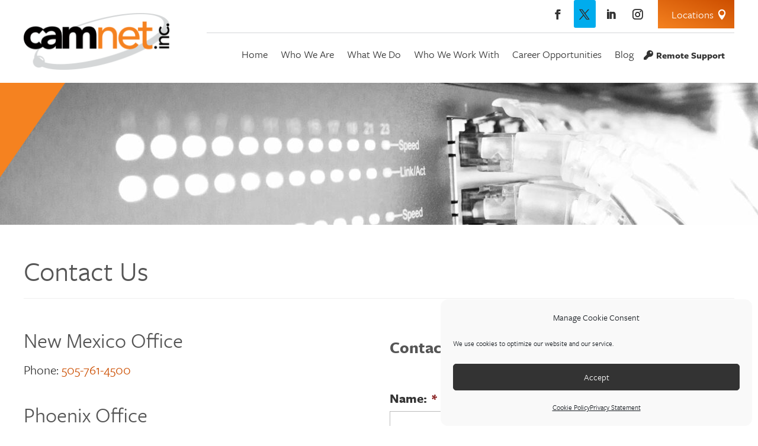

--- FILE ---
content_type: text/html; charset=utf-8
request_url: https://www.google.com/recaptcha/api2/anchor?ar=1&k=6LepuCAeAAAAAN_CCDtfbX7UrGnx3sjzqZh_ggLg&co=aHR0cHM6Ly93d3cuY2FtbmV0LnVzOjQ0Mw..&hl=en&v=PoyoqOPhxBO7pBk68S4YbpHZ&theme=light&size=normal&anchor-ms=20000&execute-ms=30000&cb=tk7evre68qye
body_size: 49318
content:
<!DOCTYPE HTML><html dir="ltr" lang="en"><head><meta http-equiv="Content-Type" content="text/html; charset=UTF-8">
<meta http-equiv="X-UA-Compatible" content="IE=edge">
<title>reCAPTCHA</title>
<style type="text/css">
/* cyrillic-ext */
@font-face {
  font-family: 'Roboto';
  font-style: normal;
  font-weight: 400;
  font-stretch: 100%;
  src: url(//fonts.gstatic.com/s/roboto/v48/KFO7CnqEu92Fr1ME7kSn66aGLdTylUAMa3GUBHMdazTgWw.woff2) format('woff2');
  unicode-range: U+0460-052F, U+1C80-1C8A, U+20B4, U+2DE0-2DFF, U+A640-A69F, U+FE2E-FE2F;
}
/* cyrillic */
@font-face {
  font-family: 'Roboto';
  font-style: normal;
  font-weight: 400;
  font-stretch: 100%;
  src: url(//fonts.gstatic.com/s/roboto/v48/KFO7CnqEu92Fr1ME7kSn66aGLdTylUAMa3iUBHMdazTgWw.woff2) format('woff2');
  unicode-range: U+0301, U+0400-045F, U+0490-0491, U+04B0-04B1, U+2116;
}
/* greek-ext */
@font-face {
  font-family: 'Roboto';
  font-style: normal;
  font-weight: 400;
  font-stretch: 100%;
  src: url(//fonts.gstatic.com/s/roboto/v48/KFO7CnqEu92Fr1ME7kSn66aGLdTylUAMa3CUBHMdazTgWw.woff2) format('woff2');
  unicode-range: U+1F00-1FFF;
}
/* greek */
@font-face {
  font-family: 'Roboto';
  font-style: normal;
  font-weight: 400;
  font-stretch: 100%;
  src: url(//fonts.gstatic.com/s/roboto/v48/KFO7CnqEu92Fr1ME7kSn66aGLdTylUAMa3-UBHMdazTgWw.woff2) format('woff2');
  unicode-range: U+0370-0377, U+037A-037F, U+0384-038A, U+038C, U+038E-03A1, U+03A3-03FF;
}
/* math */
@font-face {
  font-family: 'Roboto';
  font-style: normal;
  font-weight: 400;
  font-stretch: 100%;
  src: url(//fonts.gstatic.com/s/roboto/v48/KFO7CnqEu92Fr1ME7kSn66aGLdTylUAMawCUBHMdazTgWw.woff2) format('woff2');
  unicode-range: U+0302-0303, U+0305, U+0307-0308, U+0310, U+0312, U+0315, U+031A, U+0326-0327, U+032C, U+032F-0330, U+0332-0333, U+0338, U+033A, U+0346, U+034D, U+0391-03A1, U+03A3-03A9, U+03B1-03C9, U+03D1, U+03D5-03D6, U+03F0-03F1, U+03F4-03F5, U+2016-2017, U+2034-2038, U+203C, U+2040, U+2043, U+2047, U+2050, U+2057, U+205F, U+2070-2071, U+2074-208E, U+2090-209C, U+20D0-20DC, U+20E1, U+20E5-20EF, U+2100-2112, U+2114-2115, U+2117-2121, U+2123-214F, U+2190, U+2192, U+2194-21AE, U+21B0-21E5, U+21F1-21F2, U+21F4-2211, U+2213-2214, U+2216-22FF, U+2308-230B, U+2310, U+2319, U+231C-2321, U+2336-237A, U+237C, U+2395, U+239B-23B7, U+23D0, U+23DC-23E1, U+2474-2475, U+25AF, U+25B3, U+25B7, U+25BD, U+25C1, U+25CA, U+25CC, U+25FB, U+266D-266F, U+27C0-27FF, U+2900-2AFF, U+2B0E-2B11, U+2B30-2B4C, U+2BFE, U+3030, U+FF5B, U+FF5D, U+1D400-1D7FF, U+1EE00-1EEFF;
}
/* symbols */
@font-face {
  font-family: 'Roboto';
  font-style: normal;
  font-weight: 400;
  font-stretch: 100%;
  src: url(//fonts.gstatic.com/s/roboto/v48/KFO7CnqEu92Fr1ME7kSn66aGLdTylUAMaxKUBHMdazTgWw.woff2) format('woff2');
  unicode-range: U+0001-000C, U+000E-001F, U+007F-009F, U+20DD-20E0, U+20E2-20E4, U+2150-218F, U+2190, U+2192, U+2194-2199, U+21AF, U+21E6-21F0, U+21F3, U+2218-2219, U+2299, U+22C4-22C6, U+2300-243F, U+2440-244A, U+2460-24FF, U+25A0-27BF, U+2800-28FF, U+2921-2922, U+2981, U+29BF, U+29EB, U+2B00-2BFF, U+4DC0-4DFF, U+FFF9-FFFB, U+10140-1018E, U+10190-1019C, U+101A0, U+101D0-101FD, U+102E0-102FB, U+10E60-10E7E, U+1D2C0-1D2D3, U+1D2E0-1D37F, U+1F000-1F0FF, U+1F100-1F1AD, U+1F1E6-1F1FF, U+1F30D-1F30F, U+1F315, U+1F31C, U+1F31E, U+1F320-1F32C, U+1F336, U+1F378, U+1F37D, U+1F382, U+1F393-1F39F, U+1F3A7-1F3A8, U+1F3AC-1F3AF, U+1F3C2, U+1F3C4-1F3C6, U+1F3CA-1F3CE, U+1F3D4-1F3E0, U+1F3ED, U+1F3F1-1F3F3, U+1F3F5-1F3F7, U+1F408, U+1F415, U+1F41F, U+1F426, U+1F43F, U+1F441-1F442, U+1F444, U+1F446-1F449, U+1F44C-1F44E, U+1F453, U+1F46A, U+1F47D, U+1F4A3, U+1F4B0, U+1F4B3, U+1F4B9, U+1F4BB, U+1F4BF, U+1F4C8-1F4CB, U+1F4D6, U+1F4DA, U+1F4DF, U+1F4E3-1F4E6, U+1F4EA-1F4ED, U+1F4F7, U+1F4F9-1F4FB, U+1F4FD-1F4FE, U+1F503, U+1F507-1F50B, U+1F50D, U+1F512-1F513, U+1F53E-1F54A, U+1F54F-1F5FA, U+1F610, U+1F650-1F67F, U+1F687, U+1F68D, U+1F691, U+1F694, U+1F698, U+1F6AD, U+1F6B2, U+1F6B9-1F6BA, U+1F6BC, U+1F6C6-1F6CF, U+1F6D3-1F6D7, U+1F6E0-1F6EA, U+1F6F0-1F6F3, U+1F6F7-1F6FC, U+1F700-1F7FF, U+1F800-1F80B, U+1F810-1F847, U+1F850-1F859, U+1F860-1F887, U+1F890-1F8AD, U+1F8B0-1F8BB, U+1F8C0-1F8C1, U+1F900-1F90B, U+1F93B, U+1F946, U+1F984, U+1F996, U+1F9E9, U+1FA00-1FA6F, U+1FA70-1FA7C, U+1FA80-1FA89, U+1FA8F-1FAC6, U+1FACE-1FADC, U+1FADF-1FAE9, U+1FAF0-1FAF8, U+1FB00-1FBFF;
}
/* vietnamese */
@font-face {
  font-family: 'Roboto';
  font-style: normal;
  font-weight: 400;
  font-stretch: 100%;
  src: url(//fonts.gstatic.com/s/roboto/v48/KFO7CnqEu92Fr1ME7kSn66aGLdTylUAMa3OUBHMdazTgWw.woff2) format('woff2');
  unicode-range: U+0102-0103, U+0110-0111, U+0128-0129, U+0168-0169, U+01A0-01A1, U+01AF-01B0, U+0300-0301, U+0303-0304, U+0308-0309, U+0323, U+0329, U+1EA0-1EF9, U+20AB;
}
/* latin-ext */
@font-face {
  font-family: 'Roboto';
  font-style: normal;
  font-weight: 400;
  font-stretch: 100%;
  src: url(//fonts.gstatic.com/s/roboto/v48/KFO7CnqEu92Fr1ME7kSn66aGLdTylUAMa3KUBHMdazTgWw.woff2) format('woff2');
  unicode-range: U+0100-02BA, U+02BD-02C5, U+02C7-02CC, U+02CE-02D7, U+02DD-02FF, U+0304, U+0308, U+0329, U+1D00-1DBF, U+1E00-1E9F, U+1EF2-1EFF, U+2020, U+20A0-20AB, U+20AD-20C0, U+2113, U+2C60-2C7F, U+A720-A7FF;
}
/* latin */
@font-face {
  font-family: 'Roboto';
  font-style: normal;
  font-weight: 400;
  font-stretch: 100%;
  src: url(//fonts.gstatic.com/s/roboto/v48/KFO7CnqEu92Fr1ME7kSn66aGLdTylUAMa3yUBHMdazQ.woff2) format('woff2');
  unicode-range: U+0000-00FF, U+0131, U+0152-0153, U+02BB-02BC, U+02C6, U+02DA, U+02DC, U+0304, U+0308, U+0329, U+2000-206F, U+20AC, U+2122, U+2191, U+2193, U+2212, U+2215, U+FEFF, U+FFFD;
}
/* cyrillic-ext */
@font-face {
  font-family: 'Roboto';
  font-style: normal;
  font-weight: 500;
  font-stretch: 100%;
  src: url(//fonts.gstatic.com/s/roboto/v48/KFO7CnqEu92Fr1ME7kSn66aGLdTylUAMa3GUBHMdazTgWw.woff2) format('woff2');
  unicode-range: U+0460-052F, U+1C80-1C8A, U+20B4, U+2DE0-2DFF, U+A640-A69F, U+FE2E-FE2F;
}
/* cyrillic */
@font-face {
  font-family: 'Roboto';
  font-style: normal;
  font-weight: 500;
  font-stretch: 100%;
  src: url(//fonts.gstatic.com/s/roboto/v48/KFO7CnqEu92Fr1ME7kSn66aGLdTylUAMa3iUBHMdazTgWw.woff2) format('woff2');
  unicode-range: U+0301, U+0400-045F, U+0490-0491, U+04B0-04B1, U+2116;
}
/* greek-ext */
@font-face {
  font-family: 'Roboto';
  font-style: normal;
  font-weight: 500;
  font-stretch: 100%;
  src: url(//fonts.gstatic.com/s/roboto/v48/KFO7CnqEu92Fr1ME7kSn66aGLdTylUAMa3CUBHMdazTgWw.woff2) format('woff2');
  unicode-range: U+1F00-1FFF;
}
/* greek */
@font-face {
  font-family: 'Roboto';
  font-style: normal;
  font-weight: 500;
  font-stretch: 100%;
  src: url(//fonts.gstatic.com/s/roboto/v48/KFO7CnqEu92Fr1ME7kSn66aGLdTylUAMa3-UBHMdazTgWw.woff2) format('woff2');
  unicode-range: U+0370-0377, U+037A-037F, U+0384-038A, U+038C, U+038E-03A1, U+03A3-03FF;
}
/* math */
@font-face {
  font-family: 'Roboto';
  font-style: normal;
  font-weight: 500;
  font-stretch: 100%;
  src: url(//fonts.gstatic.com/s/roboto/v48/KFO7CnqEu92Fr1ME7kSn66aGLdTylUAMawCUBHMdazTgWw.woff2) format('woff2');
  unicode-range: U+0302-0303, U+0305, U+0307-0308, U+0310, U+0312, U+0315, U+031A, U+0326-0327, U+032C, U+032F-0330, U+0332-0333, U+0338, U+033A, U+0346, U+034D, U+0391-03A1, U+03A3-03A9, U+03B1-03C9, U+03D1, U+03D5-03D6, U+03F0-03F1, U+03F4-03F5, U+2016-2017, U+2034-2038, U+203C, U+2040, U+2043, U+2047, U+2050, U+2057, U+205F, U+2070-2071, U+2074-208E, U+2090-209C, U+20D0-20DC, U+20E1, U+20E5-20EF, U+2100-2112, U+2114-2115, U+2117-2121, U+2123-214F, U+2190, U+2192, U+2194-21AE, U+21B0-21E5, U+21F1-21F2, U+21F4-2211, U+2213-2214, U+2216-22FF, U+2308-230B, U+2310, U+2319, U+231C-2321, U+2336-237A, U+237C, U+2395, U+239B-23B7, U+23D0, U+23DC-23E1, U+2474-2475, U+25AF, U+25B3, U+25B7, U+25BD, U+25C1, U+25CA, U+25CC, U+25FB, U+266D-266F, U+27C0-27FF, U+2900-2AFF, U+2B0E-2B11, U+2B30-2B4C, U+2BFE, U+3030, U+FF5B, U+FF5D, U+1D400-1D7FF, U+1EE00-1EEFF;
}
/* symbols */
@font-face {
  font-family: 'Roboto';
  font-style: normal;
  font-weight: 500;
  font-stretch: 100%;
  src: url(//fonts.gstatic.com/s/roboto/v48/KFO7CnqEu92Fr1ME7kSn66aGLdTylUAMaxKUBHMdazTgWw.woff2) format('woff2');
  unicode-range: U+0001-000C, U+000E-001F, U+007F-009F, U+20DD-20E0, U+20E2-20E4, U+2150-218F, U+2190, U+2192, U+2194-2199, U+21AF, U+21E6-21F0, U+21F3, U+2218-2219, U+2299, U+22C4-22C6, U+2300-243F, U+2440-244A, U+2460-24FF, U+25A0-27BF, U+2800-28FF, U+2921-2922, U+2981, U+29BF, U+29EB, U+2B00-2BFF, U+4DC0-4DFF, U+FFF9-FFFB, U+10140-1018E, U+10190-1019C, U+101A0, U+101D0-101FD, U+102E0-102FB, U+10E60-10E7E, U+1D2C0-1D2D3, U+1D2E0-1D37F, U+1F000-1F0FF, U+1F100-1F1AD, U+1F1E6-1F1FF, U+1F30D-1F30F, U+1F315, U+1F31C, U+1F31E, U+1F320-1F32C, U+1F336, U+1F378, U+1F37D, U+1F382, U+1F393-1F39F, U+1F3A7-1F3A8, U+1F3AC-1F3AF, U+1F3C2, U+1F3C4-1F3C6, U+1F3CA-1F3CE, U+1F3D4-1F3E0, U+1F3ED, U+1F3F1-1F3F3, U+1F3F5-1F3F7, U+1F408, U+1F415, U+1F41F, U+1F426, U+1F43F, U+1F441-1F442, U+1F444, U+1F446-1F449, U+1F44C-1F44E, U+1F453, U+1F46A, U+1F47D, U+1F4A3, U+1F4B0, U+1F4B3, U+1F4B9, U+1F4BB, U+1F4BF, U+1F4C8-1F4CB, U+1F4D6, U+1F4DA, U+1F4DF, U+1F4E3-1F4E6, U+1F4EA-1F4ED, U+1F4F7, U+1F4F9-1F4FB, U+1F4FD-1F4FE, U+1F503, U+1F507-1F50B, U+1F50D, U+1F512-1F513, U+1F53E-1F54A, U+1F54F-1F5FA, U+1F610, U+1F650-1F67F, U+1F687, U+1F68D, U+1F691, U+1F694, U+1F698, U+1F6AD, U+1F6B2, U+1F6B9-1F6BA, U+1F6BC, U+1F6C6-1F6CF, U+1F6D3-1F6D7, U+1F6E0-1F6EA, U+1F6F0-1F6F3, U+1F6F7-1F6FC, U+1F700-1F7FF, U+1F800-1F80B, U+1F810-1F847, U+1F850-1F859, U+1F860-1F887, U+1F890-1F8AD, U+1F8B0-1F8BB, U+1F8C0-1F8C1, U+1F900-1F90B, U+1F93B, U+1F946, U+1F984, U+1F996, U+1F9E9, U+1FA00-1FA6F, U+1FA70-1FA7C, U+1FA80-1FA89, U+1FA8F-1FAC6, U+1FACE-1FADC, U+1FADF-1FAE9, U+1FAF0-1FAF8, U+1FB00-1FBFF;
}
/* vietnamese */
@font-face {
  font-family: 'Roboto';
  font-style: normal;
  font-weight: 500;
  font-stretch: 100%;
  src: url(//fonts.gstatic.com/s/roboto/v48/KFO7CnqEu92Fr1ME7kSn66aGLdTylUAMa3OUBHMdazTgWw.woff2) format('woff2');
  unicode-range: U+0102-0103, U+0110-0111, U+0128-0129, U+0168-0169, U+01A0-01A1, U+01AF-01B0, U+0300-0301, U+0303-0304, U+0308-0309, U+0323, U+0329, U+1EA0-1EF9, U+20AB;
}
/* latin-ext */
@font-face {
  font-family: 'Roboto';
  font-style: normal;
  font-weight: 500;
  font-stretch: 100%;
  src: url(//fonts.gstatic.com/s/roboto/v48/KFO7CnqEu92Fr1ME7kSn66aGLdTylUAMa3KUBHMdazTgWw.woff2) format('woff2');
  unicode-range: U+0100-02BA, U+02BD-02C5, U+02C7-02CC, U+02CE-02D7, U+02DD-02FF, U+0304, U+0308, U+0329, U+1D00-1DBF, U+1E00-1E9F, U+1EF2-1EFF, U+2020, U+20A0-20AB, U+20AD-20C0, U+2113, U+2C60-2C7F, U+A720-A7FF;
}
/* latin */
@font-face {
  font-family: 'Roboto';
  font-style: normal;
  font-weight: 500;
  font-stretch: 100%;
  src: url(//fonts.gstatic.com/s/roboto/v48/KFO7CnqEu92Fr1ME7kSn66aGLdTylUAMa3yUBHMdazQ.woff2) format('woff2');
  unicode-range: U+0000-00FF, U+0131, U+0152-0153, U+02BB-02BC, U+02C6, U+02DA, U+02DC, U+0304, U+0308, U+0329, U+2000-206F, U+20AC, U+2122, U+2191, U+2193, U+2212, U+2215, U+FEFF, U+FFFD;
}
/* cyrillic-ext */
@font-face {
  font-family: 'Roboto';
  font-style: normal;
  font-weight: 900;
  font-stretch: 100%;
  src: url(//fonts.gstatic.com/s/roboto/v48/KFO7CnqEu92Fr1ME7kSn66aGLdTylUAMa3GUBHMdazTgWw.woff2) format('woff2');
  unicode-range: U+0460-052F, U+1C80-1C8A, U+20B4, U+2DE0-2DFF, U+A640-A69F, U+FE2E-FE2F;
}
/* cyrillic */
@font-face {
  font-family: 'Roboto';
  font-style: normal;
  font-weight: 900;
  font-stretch: 100%;
  src: url(//fonts.gstatic.com/s/roboto/v48/KFO7CnqEu92Fr1ME7kSn66aGLdTylUAMa3iUBHMdazTgWw.woff2) format('woff2');
  unicode-range: U+0301, U+0400-045F, U+0490-0491, U+04B0-04B1, U+2116;
}
/* greek-ext */
@font-face {
  font-family: 'Roboto';
  font-style: normal;
  font-weight: 900;
  font-stretch: 100%;
  src: url(//fonts.gstatic.com/s/roboto/v48/KFO7CnqEu92Fr1ME7kSn66aGLdTylUAMa3CUBHMdazTgWw.woff2) format('woff2');
  unicode-range: U+1F00-1FFF;
}
/* greek */
@font-face {
  font-family: 'Roboto';
  font-style: normal;
  font-weight: 900;
  font-stretch: 100%;
  src: url(//fonts.gstatic.com/s/roboto/v48/KFO7CnqEu92Fr1ME7kSn66aGLdTylUAMa3-UBHMdazTgWw.woff2) format('woff2');
  unicode-range: U+0370-0377, U+037A-037F, U+0384-038A, U+038C, U+038E-03A1, U+03A3-03FF;
}
/* math */
@font-face {
  font-family: 'Roboto';
  font-style: normal;
  font-weight: 900;
  font-stretch: 100%;
  src: url(//fonts.gstatic.com/s/roboto/v48/KFO7CnqEu92Fr1ME7kSn66aGLdTylUAMawCUBHMdazTgWw.woff2) format('woff2');
  unicode-range: U+0302-0303, U+0305, U+0307-0308, U+0310, U+0312, U+0315, U+031A, U+0326-0327, U+032C, U+032F-0330, U+0332-0333, U+0338, U+033A, U+0346, U+034D, U+0391-03A1, U+03A3-03A9, U+03B1-03C9, U+03D1, U+03D5-03D6, U+03F0-03F1, U+03F4-03F5, U+2016-2017, U+2034-2038, U+203C, U+2040, U+2043, U+2047, U+2050, U+2057, U+205F, U+2070-2071, U+2074-208E, U+2090-209C, U+20D0-20DC, U+20E1, U+20E5-20EF, U+2100-2112, U+2114-2115, U+2117-2121, U+2123-214F, U+2190, U+2192, U+2194-21AE, U+21B0-21E5, U+21F1-21F2, U+21F4-2211, U+2213-2214, U+2216-22FF, U+2308-230B, U+2310, U+2319, U+231C-2321, U+2336-237A, U+237C, U+2395, U+239B-23B7, U+23D0, U+23DC-23E1, U+2474-2475, U+25AF, U+25B3, U+25B7, U+25BD, U+25C1, U+25CA, U+25CC, U+25FB, U+266D-266F, U+27C0-27FF, U+2900-2AFF, U+2B0E-2B11, U+2B30-2B4C, U+2BFE, U+3030, U+FF5B, U+FF5D, U+1D400-1D7FF, U+1EE00-1EEFF;
}
/* symbols */
@font-face {
  font-family: 'Roboto';
  font-style: normal;
  font-weight: 900;
  font-stretch: 100%;
  src: url(//fonts.gstatic.com/s/roboto/v48/KFO7CnqEu92Fr1ME7kSn66aGLdTylUAMaxKUBHMdazTgWw.woff2) format('woff2');
  unicode-range: U+0001-000C, U+000E-001F, U+007F-009F, U+20DD-20E0, U+20E2-20E4, U+2150-218F, U+2190, U+2192, U+2194-2199, U+21AF, U+21E6-21F0, U+21F3, U+2218-2219, U+2299, U+22C4-22C6, U+2300-243F, U+2440-244A, U+2460-24FF, U+25A0-27BF, U+2800-28FF, U+2921-2922, U+2981, U+29BF, U+29EB, U+2B00-2BFF, U+4DC0-4DFF, U+FFF9-FFFB, U+10140-1018E, U+10190-1019C, U+101A0, U+101D0-101FD, U+102E0-102FB, U+10E60-10E7E, U+1D2C0-1D2D3, U+1D2E0-1D37F, U+1F000-1F0FF, U+1F100-1F1AD, U+1F1E6-1F1FF, U+1F30D-1F30F, U+1F315, U+1F31C, U+1F31E, U+1F320-1F32C, U+1F336, U+1F378, U+1F37D, U+1F382, U+1F393-1F39F, U+1F3A7-1F3A8, U+1F3AC-1F3AF, U+1F3C2, U+1F3C4-1F3C6, U+1F3CA-1F3CE, U+1F3D4-1F3E0, U+1F3ED, U+1F3F1-1F3F3, U+1F3F5-1F3F7, U+1F408, U+1F415, U+1F41F, U+1F426, U+1F43F, U+1F441-1F442, U+1F444, U+1F446-1F449, U+1F44C-1F44E, U+1F453, U+1F46A, U+1F47D, U+1F4A3, U+1F4B0, U+1F4B3, U+1F4B9, U+1F4BB, U+1F4BF, U+1F4C8-1F4CB, U+1F4D6, U+1F4DA, U+1F4DF, U+1F4E3-1F4E6, U+1F4EA-1F4ED, U+1F4F7, U+1F4F9-1F4FB, U+1F4FD-1F4FE, U+1F503, U+1F507-1F50B, U+1F50D, U+1F512-1F513, U+1F53E-1F54A, U+1F54F-1F5FA, U+1F610, U+1F650-1F67F, U+1F687, U+1F68D, U+1F691, U+1F694, U+1F698, U+1F6AD, U+1F6B2, U+1F6B9-1F6BA, U+1F6BC, U+1F6C6-1F6CF, U+1F6D3-1F6D7, U+1F6E0-1F6EA, U+1F6F0-1F6F3, U+1F6F7-1F6FC, U+1F700-1F7FF, U+1F800-1F80B, U+1F810-1F847, U+1F850-1F859, U+1F860-1F887, U+1F890-1F8AD, U+1F8B0-1F8BB, U+1F8C0-1F8C1, U+1F900-1F90B, U+1F93B, U+1F946, U+1F984, U+1F996, U+1F9E9, U+1FA00-1FA6F, U+1FA70-1FA7C, U+1FA80-1FA89, U+1FA8F-1FAC6, U+1FACE-1FADC, U+1FADF-1FAE9, U+1FAF0-1FAF8, U+1FB00-1FBFF;
}
/* vietnamese */
@font-face {
  font-family: 'Roboto';
  font-style: normal;
  font-weight: 900;
  font-stretch: 100%;
  src: url(//fonts.gstatic.com/s/roboto/v48/KFO7CnqEu92Fr1ME7kSn66aGLdTylUAMa3OUBHMdazTgWw.woff2) format('woff2');
  unicode-range: U+0102-0103, U+0110-0111, U+0128-0129, U+0168-0169, U+01A0-01A1, U+01AF-01B0, U+0300-0301, U+0303-0304, U+0308-0309, U+0323, U+0329, U+1EA0-1EF9, U+20AB;
}
/* latin-ext */
@font-face {
  font-family: 'Roboto';
  font-style: normal;
  font-weight: 900;
  font-stretch: 100%;
  src: url(//fonts.gstatic.com/s/roboto/v48/KFO7CnqEu92Fr1ME7kSn66aGLdTylUAMa3KUBHMdazTgWw.woff2) format('woff2');
  unicode-range: U+0100-02BA, U+02BD-02C5, U+02C7-02CC, U+02CE-02D7, U+02DD-02FF, U+0304, U+0308, U+0329, U+1D00-1DBF, U+1E00-1E9F, U+1EF2-1EFF, U+2020, U+20A0-20AB, U+20AD-20C0, U+2113, U+2C60-2C7F, U+A720-A7FF;
}
/* latin */
@font-face {
  font-family: 'Roboto';
  font-style: normal;
  font-weight: 900;
  font-stretch: 100%;
  src: url(//fonts.gstatic.com/s/roboto/v48/KFO7CnqEu92Fr1ME7kSn66aGLdTylUAMa3yUBHMdazQ.woff2) format('woff2');
  unicode-range: U+0000-00FF, U+0131, U+0152-0153, U+02BB-02BC, U+02C6, U+02DA, U+02DC, U+0304, U+0308, U+0329, U+2000-206F, U+20AC, U+2122, U+2191, U+2193, U+2212, U+2215, U+FEFF, U+FFFD;
}

</style>
<link rel="stylesheet" type="text/css" href="https://www.gstatic.com/recaptcha/releases/PoyoqOPhxBO7pBk68S4YbpHZ/styles__ltr.css">
<script nonce="1Y7bTJgHu8gE3SFcf8X1RA" type="text/javascript">window['__recaptcha_api'] = 'https://www.google.com/recaptcha/api2/';</script>
<script type="text/javascript" src="https://www.gstatic.com/recaptcha/releases/PoyoqOPhxBO7pBk68S4YbpHZ/recaptcha__en.js" nonce="1Y7bTJgHu8gE3SFcf8X1RA">
      
    </script></head>
<body><div id="rc-anchor-alert" class="rc-anchor-alert"></div>
<input type="hidden" id="recaptcha-token" value="[base64]">
<script type="text/javascript" nonce="1Y7bTJgHu8gE3SFcf8X1RA">
      recaptcha.anchor.Main.init("[\x22ainput\x22,[\x22bgdata\x22,\x22\x22,\[base64]/[base64]/[base64]/bmV3IHJbeF0oY1swXSk6RT09Mj9uZXcgclt4XShjWzBdLGNbMV0pOkU9PTM/bmV3IHJbeF0oY1swXSxjWzFdLGNbMl0pOkU9PTQ/[base64]/[base64]/[base64]/[base64]/[base64]/[base64]/[base64]/[base64]\x22,\[base64]\\u003d\\u003d\x22,\x22w75hwqfDlsOaS8OXw5rDi8OiYMOvaMOKY8KwwoTDvHDDrDg5Wh8uwoXCl8K/CMKxw4zCi8KZAk4RQ2dVNMO1XUjDlsO8EH7Ck1I5RMKIworDtsOFw65ye8K4A8K/wrEOw7wCZTTCqsOiw4DCnMK8Tgodw7oTw7TChcKUV8K0JcOlSMK/[base64]/DnlVKS8Kzw5nDncOPBcK4w59lG0ECDcO/wp/CkC7DpD7CgsOCeUN3wp4NwpZSd8KsegvCosOOw77ClCvCp0pyw4nDjknDuyTCgRVwwqHDr8Oowqosw6kFaMKyKGrCl8KAAMOhwqnDgwkQwqfDsMKBAT82RMOhAnYNQMOOdXXDl8Kew4vDrGtzHwoOw73CusOZw4RhwpnDnlrCpQJ/w7zCnyNQwrgwZiUlY3/Ck8K/w6vChcKuw7IJNjHCpxtAwolhK8Kbc8K1wprCgBQFfhDCi27DhU0Jw6kAw4nDqCtHSHtRBcKww4pMw7dowrIYw5jDrSDCrTbClsKKwq/DkDg/ZsKqwoHDjxkHbMO7w47DkcKHw6vDol7Cu1NUaMO1FcKnH8KLw4fDn8K9Dxl4wpzCtsO/[base64]/w4dbw77Dq8Knw7DCvyTCm0RuSMOpw780BjrCjMKZMsKaQMOMahsNIXXCj8OmWRk9fMOadsOew5p+FlbDtnUrMCR8wr5dw7wzfcKTYcOGw5TDlj/CiGddQHrDgBbDvMK2I8KZfxI4w4o5cRjCpVBuwrgww7nDp8K6H1LCvXTDqMOcY8K6V8OFw50fWMOQDcKBWE/[base64]/[base64]/CjALDmcKHcmPDtTJ8wqvDo8KQwo0LJsOBaFjCjcOqHW7Ct0pxV8OmFcKOwo3DgsK9QcKBM8OoEnttwp/Ci8KXwp3DksKfIT/Dg8O7w5NrL8KSw7jDpsK0w4lXFjvDksKaFSwSVw/DrMOCw5DClcKSYUsscMOIG8OIwoYwwoMbW1rDrMO2wpsbwpDCiDrDjW3DtcKER8KQehA/UMKDwqJ/w6vChRDDisOrZMO4RjTDjMKEXMOlw4gAcgsZKmozXMOrWV/CrMOFRcOtw67DvsOyTMKHw7NswojDncKfw5M2wosjE8Kvd3FZw6MfYMOPw4wQwolKwpLCnMKawpfCuVPCqcKmQ8OFb0lDKB9VHMKSQcK8woxHw4jDpsKowqXCtcKmw73Ct1N/djsyPituRC9Iw7LCtMKtDsOrRDjClEXDhsO1wqDDliDDkcKJwolPNhPDrh9PwqR6GsOUw44qwpdLEWLDuMO/DMOZwp1hSB0kw6XChMOjMAjCscOaw7HDr0fDjsKCKkcOwotww480fMOqwod/cnPCqDRYw4cta8O0X3TClQDChhzCp2NpBMKYN8KLXMOLKsO2esO3w7UhH1dNPRHChcO+SiXDlsKmw7XDhgPCjcK1w6lWVCPDh0rCg31VwqMEYMKkbcO6wptkeXEzZ8OkwoJWOcKeeznDgQ/DmTcNJwoUQsKQwrZ4VMKTwrVlwqRDw4PChGt1wp5tUDXDn8OPW8O0OizDlD1sDGfDm2PCosOiecOqHRMicFjCpcOOwpzDqQzCuTYdwrXClRnCvsKrw6/Du8OeHsO0w5bDiMKPaDQYFMKfw7nCqGJcw7vDhkPDhcKCBnXDg2hgYUo3w4PCmHXCgMKVwo/DvFhdwrcpw61PwqEdSGHDhVTDmsOJw7vCqMKcTMKkH312fGvDjMKPIUrDkVUow5jCnTR/[base64]/bsKHch5ow64iYMOKdcOlwpTCscOrLizDksOlwqvDry1twpXDuMOCHsOgbcOFOBDDusO2ccO/ehclw48KwrHCs8ORecOYHsOpwprCp2HCp24Fw6bDsDPDmQBcwrTCiA8mw7h5QklZw6cmw7VWXUnDgzfDpcK7w7DCnDjClsO/PsODOGBXF8KjIcOWwp7DgVzDnsKPPsKSDWHDgMKBw5/[base64]/CgcOafCk9wovChUoHIcKawrnDlcOEWcO4KsKHwqzCoVYbM3bDjATDj8OLwqPDm3XCgcOXBhXDiMKGw7gIclvCsDDDhS3DuQzCoQsmw4XCgmFXQB8AGcKTVAoHdQ3DjcKEZ3NVHcOvNcK4wq0Gw48SZsKBRiwywrnCm8KWPTLCpcKXM8KSw7RIwrEcTy1Kw5LCtA/Coyprw7ADw68zNcKtw4dLbzLCnMKySmkaw5XDmMKFw7fDjsOOwqbDng7Dhx7CnGfDu0zDosKqQEjCgiUpQsKXw6Z6wrLCuUTDksOqEk7Dpk3DhcONRcO/[base64]/woB2RsKwwrNuw5MmUcOIWEnDtcOhwqFCw4vCgMOWVcKpwpBGFMKsc3zCoGbCkkjCmQYtw4wAeSReIj/DlwMxEcO+wp1Cw4HCpMOdwrLCgXYwBcOubMOhclN6AMONw4ExwqLCtjl1wrEww5IbwrjCgE1HLEhUI8KAw4LCqDzCs8OCwqDDmRzDtmTDvkJBwqrDswNzwoXDogMeR8OLEW4uFsK7BsKXInrCrMKMVMOpw4nDksKQAQARwqFXchF/w7ZAw6LCtMOMw57DhzXDoMK0w7JRTMOBRWDCg8OPU35/wrrDglLCj8KfGsKrX3VxGTnDnMOhw6LDgXPCpQrDkcOdwpA0FsOvw7jClDXClQ84wo9oEMKYw6HCucKMw7/DuMO+fiLDgMOABxzDpA8aMsO9w7JvBFFaPBp/[base64]/CtsKDAsOgfsKXwpJEA8ORw7Utw5jCj8KawpxPw4ExwrfDmAcRfi7CjcO6SMKwwqfDnMKTKcK0VsOYN2DDjcK9w6zDijVUwpTDpcKRH8Oew7EWJsO1w53ClDNcG3E8wrUbb3rDmFlAwqfCicK+wrB3woPDisOswqTCrsOYODLCjGXCtkXDhsOgw5ATdcK8esK/wqprHzLCmGXCpyYsw7p9PiLCh8KGwpvDqR4BLQ9hw7Npwo52w5pkFxPDnmfDvH9Hwrthw6sPw45jw5rDhGXDmcKUwpHDlsKHUxIYw7/[base64]/Dp8OkwqHCpsK4EMOuwpbCmn7Ck8KHwqcRfcKmP0h7wqLClsODw7jChQPDiEZew6LDiQ82w6EAw47CmsOiKS3CvcOBw5J4wrLCqU8ncTrCmjDDt8KAw5PCi8K2E8Oww5RdAsOOw4LDn8O3WDfDhEjCi0B/wrnDuQbClsKPCjVBDBHCl8OyVsKkXQjChDfCmsOEwrUwwo7CjiPDuFhzw4zDhkXCgzfDpsOvDMKMwqjDvgEYAE3DrHVbJcOnesOWewg0D0XDh1cRQFnCiiUOw4lowoHCh8OtasO/wrTCs8OAwpjCniFwM8KEbUXChQY1w7fCr8KYSiA2IsKfw6Ulw6J1V3LDkMOuDMKoVXrDvErDssKrwoRraG0PaH9Uw4pmwrh+wrXDk8Klw6DDiQPCkz4OecKcw7Z5DUPCrMOAwrBgEhZEwrg2UsKtLgnCtQ8Tw5/[base64]/[base64]/Cl2cNLjVjBXJsw7owwo3Ds3TChcOnwpnCnn03wpzCi0cSw5DCkiwgORvCvWHDpsKGw7Asw4XDrMOew7jDucKOw655QhkYLsKTM1szw4/[base64]/DjwDCsVDClAnCkB4TwpvCqcK6w6fDr20yJWpAwol1ZsKowqcqwq/CqSzDlVDDuhRZCQbChsKtwpfDucOvdHPDgl7CpybDlATCo8OvWcKEC8Kuwo5cJcOfw6x2TsOuw7U9UsK0w5QxZylgNk/Dq8OPGxzDlz/DuU/ChSHDhA4yGsK0OlcKwpzDpcOzw4lKwqoJT8OjXirDsTvClMKwwqhuRFzDt8OlwrMmZMOEwofDrsOnX8OLwo3ChgM2wpLDrnpzJMOXw4nCmMORYMKGEMOdw6wMecKTw7t8ecO7wrXDkDXCgMKYFlnCvsKvY8OGMsOFw7rDvcOPYAzCusOjw4/Cj8ObL8K3w7DDicKfw5FVwr5kUSgbw5xOU1gzbCbDgX7Dp8OTHcKcZcKGw5UbH8OsFcKKw5w+wqLCk8K+w47DrwjDr8ObVcKqRy5IexfDtMOKGsOMw57DlsK+wrhpw7vDvVQQVkzChwJEWH0oYgo6w6A2TsOzwqlwUxvCoC/CiMOawrVSw6F1KMKiaG3DsQpxacKWf0BQw7LCn8KWNcKTV2NCw4RzCHnDl8ONbCLDnx4Rw6/CjMKYwrc9w4XDrsOEWcKiSnbDn0fCqsKRw7vCrWwwwpLDtsO0w5DDlwsnwqhfw4QrRcOiEsKvwp7DnFRKw5c1wqTDqzAIw5/[base64]/[base64]/[base64]/CqUB1w4MpIsKUBn/CoMOjwpnDrcOqVsKEVsKLJ2Yww7M6wpkrCMKLw6nDj3LCpgReKcKcAsKVwq/CqsKMwqzCosOGw4LDqsObUcORPAd2d8K9L2LDrMOJw7BRbDAQUGbDhcKvw5zChzNNwqlEw6sNPj/Cj8Otw4rCq8KSwqJxB8KGwrfCn2/DksKFIhtRwrTDpVQHPcOvw4JIw794ecKLf0NkWFJtw5x4w5jCuUIqwo3CjMOEVE/DmsKKw4PDvcO6wq7CjsKuwq9swqUCw7/DpkwCwqDDiWFAw6TDj8Ksw7dGw5vCtkMrworCrTzCqcKawo1Ww60ORsKoGj1/wrTDvT/[base64]/CoMKrbsK8b8OLw74qCMOIw6Zdw5zDq8OZckk+cMO9w6cnZ8KLTk7Dn8OLwqhra8Onw73CoS/DtQEWwrd3wpl9JMObUMKwHlbDvk5HKsK6wofDqsOFwrPDrcKEw4LCnzjConvCo8K3wrbCn8Kiwq/CnyzDk8KEFcKGcXnDl8O6wrXDvcOGw6zDn8O8w6NUdMKKw6gkSyovw7c2woBSUcO6wpjDtkTDicKCw4vCk8OxDF9Kwoswwr/[base64]/CrMKNw53Dujh5bcK/N8O/w4/CocOhCzREB2vCpF4Pw4LDukZew5zDv1LCmHlSw5l1KUfCicOowrQPw7PDsmdJA8OBLsKqH8KkUwlfDcKNSMOGw5ZFBh7Dkn7Ct8KtfV9/Ojlkwog/DcK+w7w+w5vCoUUaw7TDjCvCv8Oiw7HDp17DmQvDi0RmwqDDqm8nXMOXfm/CpmfCqMObw6E6CjNdw4sWBsOicsKMAToLKR/CgXjCmMKcIsOJBsOscE/[base64]/[base64]/AFTCusOPBcO8BzlGaxTClx5/OH46w4UZVW/DhBIULirCoAJPwr9Vw5lmBcOIPMOnwqPCv8KqZcKnw5UuDyI2T8KqwpPDu8OEwp1Fw7oBw5PDocKpXMK6wqMMTcO5wpMCw7HCgcOtw55fJMK4AcOzPcOEw5BZwrBKw5ZDw7bCq28Ww6fCjcKow514cMK5AC/Cp8KSej3CplzDiMOFwrzCtzYxw4TCtMO3bsOcS8O0wo0uRVIpw7fDhcKowpAXOhTDlcKvwq/[base64]/CFQJw4ITwr5dRMOqA8OtBjsqwp/CqsKbwoPDhTdxw4Enw6vCpMKQwpYqS8Opw73CimjCoFbDksOvwrYyXcOUwpUVw7rCkcKBw4zDvFfCpThfdsOuw555C8KOMcKkFS1kHy8gw4LDhMO3fA1mCMO4wq4xwokbwpQ0ZRUUfW4WA8KTN8OBwpLCisOewprCqT7CpsOCG8KLWcK3EMKsw5XDnsK/w7LCpAPCiCA9Zg9uVHHDp8O+T8OxAsOQJ8KYwq9sOSZ6em3CmSPCgVdYwrzDuyRFYcKOwqDDj8Kjwpxtw4B6wonDtMKJwpjCv8ODFcKbw7XCjcKJwrA4NWvCssKVwq7DvMOiJTvDr8KGw4LDj8KVAgDDuRopwplIMMKIwrnDmShnw7V+QMOAKyciaGo7wq/DvGJwFMOvRMOALlRlDjhtCMKbw4vCmsKxLMKDCT9UJ1HCsjhGWB/DsMK4w4vDv27DjlPDjMOPwrTCly7DpibCgMOOSMKvAMKvw5vCmcOGFcONQcOWw4PDgCvCnRbDgl8Yw4vDjsO3N1UGw7HDkgYuw4MCw6N/wpd1DHESw7cJw4BididLbkfDqULDvsOmZxFQwqM6YgjChXAlUsKmGcOvw5HCnyLCocKRwp3CgsOzT8OlSiTCvjJvw6rDsRbDhsOyw7k7wrPDocKFAAzDkS4UwoPCsjh+eE7DtMK/w55Yw4jDpytaZsK7w45tw7HDuMO4w7/CsV1Rw5XCi8KYwph7wrZyA8Ojw63Ch8KAPcO1MsKewqPCm8KUw5h1w7/[base64]/[base64]/wp4+CThCw5Maw5B6C8OVKVtEwq7DusOxw63DucOlYwTDphbDiTnCmX/[base64]/w5QSwoMXesKUw5PClVfDicOsX8OGwq/CtRRwcETDlcK3wrrDukrDt3llw4wUYzTChsOxwrsUesOdHcKRO19Mw63DmWwYw6FCUnXDjsOeLnhJwpN9w5zCuMOVw640wrHCoMOuV8K/[base64]/[base64]/[base64]/Ct8ODwqbDuMOKeTTDo8KfwrvCqRvDisKKFMK8w4zCv8KuwpzCmRA0HcKcSnVow4ZiwrB6wqIgw7Nmw5fDp1gCKcODwqhWwoN/dnAdwq7Dji3Dj8KZw7TCp2fDn8Ofw5/[base64]/wo10cCFywoHDoMK4CMOZw5l/[base64]/[base64]/Csm19b1AlBWDDnBzCvFTDtcOTBRNaKMOawovCvg7Ci0LDpsKXw63CpMKfw4wUw4lMEGTDvATCoD/Dpy3DmBvCpsOUOMK5XMOIw7fDglwcaFbCpsOSwrJQw6RIfDvCgRM/DRNgw4BmEThFw5A4w63Dj8OVwpJHYcKFwq5JNR9JRm/Cr8KbEMOEB8OTVAhBwpZ0EcKQXkdLwokWw6gjwrfDg8KBwqtxdl7DmsOTw5HDhwEDGX1QNcKrBWbDu8KEwrBdYcKtQ2o/L8ORY8OtwoInCkondMOnaDbDkDLCgMKjw4PCksOoWcO8wpgNw5zDqcKUAH7Dq8KrdcK5QTtTcsO5ETbDsiEfw7nDgCXDlXrDqgLDoDnCtGohwqLDvj7DkcOgHR8/L8KJwr5gw6cpw6fDiQlnw5hvNMKCZjbCtcOMKsOyRnvClDHDvhMvJjYmCcOyLcOYw7wbw4dnHsOrwoPDrn4+OlrDl8K8wo59AMOCGVjDnsORwoLCs8Kiw6xdw4lfGHpLLnTCkA7Ckl3Dk1HCrsKXf8OxdcOmD3/[base64]/UDp0HzbDuXPCqsO1OUIhw4xIQsOXZ8K8UMO1wqpBwpDDu0N5EQfCpj8fVxxYw70ITyvCqMK2c3/CljBsw5YtcCYxw6jCpsOHw5DDjsKdw6AswobDjVppw4PCiMOYwrPClMOFGi5VGMOIZT/CmMKfTcO4Mg/CtjU2w4fClcONw5rDr8Kpw7MJZsOIGmLDlMO3w4M4w63DmhLDscOHcsOAL8OwXsKxX19QwogVDcKDCjLDksOmWmHCuH7DnG0Tb8OSwqs/wrsXw5xzwpNEw5RnwpgAc1omw5oIw7dhSBPDrsKAPcOVUsK4MMORfsO+Y2jDmnA/w5ISSQfChsOrcloMAMKOADLDucOcT8KRwr7DrMKrGwXClMKxXUnCocKfw4bCusOEwpAwU8KuwqAZBiXCunfCnGHChcKWRMOpIcKeZ3tZwqfDtDtywpfDt3R8RcOgw64pBkAGwq3DvsOHHcKWBx9TcV/CjsKYw6hlw6fDpErDkGjCkAXCpEc0wrnDhsONw5sUJsOEw4HCj8K1w6cSYcOtw5bDvsKZE8O/[base64]/DrmZTUmkkfcOSw4kYbcK3FMK4acOVw4ksDcKYwr4cHcK2U8KtWXYsw5fCr8KfYsOVViUDbsOBfMOTwqDCjCQaZCNAw616wqfCocK2w48nJsOiNMKFw7Fnw5rDjsKPwpJcdcO/[base64]/DvyNOIBHDtjQWw7Yxw4AsaMKBwpfCr8KAw6U4w4TCmyZdw4TCg8O4wpnDtXZVw5RRwoNxHMKlw5TCnQ3Cil3DmsOaX8KNwp7DpsKhD8OcwrbCj8Ojw4Jmw79NT1/DsMKATx5bwqbCqsOjwp/DgsKtwoFrwo/DnsO9wrIWw4DCi8OuwrvCtsOqcBYdEyrDgcKfAsKTYTXDpwUxLlPCgi1Tw7fCqAXCjsOOwp4FwqY+QEdDU8K2w5JrL3hVwqbCiDo+w5zDocKLdX9Zwrskw7XDmsOTGsOuw43DrWMLw6/DmcOlEF3CrsKvw47CmwIBdHRkw7ZLIsKqTgnCvi7DgsKaDsK9XsOkw73Cl1LCuMOSSsOVwrHDucOIfcO2wrtBwqnDlgNQWsKXwod1JCbCnW/DosKCworDhcKmwqt1woPDgkdKZ8KZw6Z1w6A+w79Uw5TCicKhB8KywoHDt8KDX0sMbTnCoH4WDMORwrAPaTY5c1jCt0LCr8KWwqEkFcK4wqkibMOEw5LDtcKpcMKGwpNSwqdewrXCs0/CrCfDt8OYOcKgV8KPwobDnkNuMnxiwqHDn8O7VMO2w7YZCsOxfSjCucK+w5jCkxnCusKvw4bCjMODCsOzRTlfRMKMGicswpZcw4bDuytdwpZtw5weQz7DrMKvw6RoIMKOwpXCjS5bdcK9w4TDtnjCrQ8Ow5Edwr47IMKsWUAdwo/CtsOKPlpyw7caw5jDgDtAw4vCnA4DNCnCjSwQSsKcw7bDv09HJsOYd04GMsOJNAAQw7bDicKiSBnDocOfwoPDuDQKw4rDjMOcw6oJw5zCpsOTHcO/TyU0wrDCiSPDinM3wrLCnTt6wpHDp8KaWAkTEMOXfkpSdnHDv8OwVMKswojDqsKnXFI7wrxDAcKvV8OIKsO5B8OgD8OkwqPDssO8KVrCihkCw7PCtcOkSMK/[base64]/[base64]/Dl8KbwpQFW8KfwprCgCHCgsK0w5/[base64]/[base64]/DjsKcw4rCjsKTAA5Fw6/DrcKcGXTCisOcwqvDhsOPw6zCrsOAw6MTw47Ci8KXRMOlb8OBHCjDp0rClMKDZjXClcOmw5XDq8O0CUxAPWZEwqh4woRyw6RxwrxtGWXCqmbCiSPCsmN0fcO0EyY2wpwlwobCjQ/CqcOqwp5rUMOiEnzDlxvChMK2bkvDh0PCqAQuacKDW3MEF0rDsMOxw5IMw6kTRsO0w7nCpj7Dl8O6w5kuwqTDr3/DtgslfxPCkkg5UsKlM8KnJcONUcOLOsOfQWPDusKmGsOtw5fDk8KgCMOpw7goKGLCon3DpT3CiMOHw4xULmzCuTnCm3trwpNdw65gw5Rfck1/wrB3E8Otw5VRwoRPAnnCv8O9w7bDiMObw7gMOQnDkg86OcO3RcOtw5Ucw6nCtsObEMKCw5HCtCHCohHCpkDDpxXDrsKdV3/Dnyh5G1vCmMOtwoXDssKwwqfCksOzwrfDkAVtIiJSwofDokpMUW1BGAQGAcKLwqjDlEJXwp/[base64]/DoEwxM1bDj3rCmcKGw6fDsMOkw7vCgUxFwoXDrl/[base64]/DksOhLMKFwo0Cw6EJw6vDgcOqwp4lw47Dp8KYw4BOw4jDpsK5wrHCisK7w5BGA13DssOiKMO9wrTDrnFHwovDi3xQw74Hw500CsKaw7IEw5V8w6LDjSBtwo3CscOnRkDDiQksOQQww5N8a8K6fyBEwp5ew5nCtcK+IcKZU8OPYB7DgMKySjLCpMKSenU/RsOjw6nCugbDgUdkIMKXaxrDicKaYiwOX8OXw4DCo8OpMk9XwofDmxfDv8KAwprCjMO8w40/wrfCmkYkw7pxw5xRw4IaUgrDssK5w7w3w6JhJ2dXw7sFBMOJw73DvSpfN8OhfMK9EcKmw4PDucO5GcK8BsKww7bCiH7DqWHCgi/[base64]/DpRLCqXNwwpzDvk5ew70Awr3Cum3DvyldNzvDucOwWD3DjUkew5PDkArChsOFY8KuPRt/w4bDnUnDoFBewrzCuMOlA8OlMcOgwo7DisOyfn5jN3PCqsOnORDDtMKfJ8KfVMKPbQLCpkVzwr3DnzjChGvDsiMUwprDjMKCwovDrmt+e8Oxw6sKLBtewqVQw6EkGcOxw4wpwpVVcHF8wrMdZMKbw7jCgsOdw7MOJ8Obw6/DgMOwwoctDRXCgcK9bcKxNjDDjQMpwrXCpWTCllVswpbCjcOFEMKDHH7CpcKLw5ZBHMOHw4TDm3AZwqgbO8OKTcO3w43ChcOoL8KYwrJjDsKBGMOKCkpUwq/DogfDhmPDtHHCrybCtAZBJmsMcnxzwrjDgMOSwqpbdsKbe8KHw57DpGjDu8KnwrMoE8KRIV9bw6ECw5tXasOwfg8fw60oD8K4SMO6DzHCg2Vmc8OuLDrDsTdGe8Ola8O3wqMSFcOiSsO/b8OCwpwTeSYrRyPCgkvCiA7CkXNdA0LDh8KJwrTDv8OeHxXCuCXCgMOfw7TDrAfDk8OMw5lHUCnCo3pyHV3Cr8KPVGRLw7zCrsK7SU5zEMKCQHDDh8K1TH/Dl8K8w7N/HEJXCMOXPsKZDgtLIETDklzCtj1Uw6vDgsKXw6lkEQPCmXwHC8KZw6jCmh7Ch2LCqsKpc8KmwrQ4EsKLHm5Zw4w8G8KBCwJ/wq/DnUYtWEwEw7fDrGZxwow3w4FPYUAiXsK7wr9Nw5pqX8KDw6cAEcK1H8OgFF/[base64]/DlyIMSUo8BsKxwpAFwrEbw73DoC8bfQ/CgDHDrcKVWQ7Dt8OowrQEw64Tw5ANwodZfsOBZHdGecOswqzCqk8dw7vCscKywrF2aMKUJ8ONwphRwqPClVTDhcKsw5jCosO/wpBmw5fDjMK+dQBhw5DCj8KEw5EPVcO1WSxAw7Q3djfDhsOUw64AR8K7f34OwqPCo3RHQ2x0JsOuwrnDr1NPw6AtI8K8AMO6wp/DrW3CiinCu8OvTcK3bzfCuMKvwrzCpVUuwotSw7cZBcKLwoRvCxXDpEMccmBVYMKrw6bCsgFgD387wrPCg8K2f8Osw5DDi0/Dn2jCkMOqwr1dXzlBwrA/BMO5bMOHw67CuQAUdMKywp0UQsOowrTDgk/DqHDCtWsKbMOAwpwfwrtiwpEkWljCssOrdnkWFsKRYmsmwqYWD3XCicKJwogebcOuwoE5woTDosKLw4Y5w53Csj/CksOFwosuw4/Dj8KzwpJGw6F/UMKNJMKkHjARwpPDgcO/[base64]/[base64]/wqLDmAjDlxV5L8Kow77DsBTCo8K4LzDDgCtEwrjCncOVwo9Aw6YwecOGw5TDoMOfGzxgdD/[base64]/w5pbKMK8w6bCs8ONU8KUTDPCvDXDs8OFw4tra0UBWcKew6XCuMKbwrl3w5F/[base64]/[base64]/[base64]/DhnpqbXjCkBw+w4ETw7d6w4jDtG/[base64]/[base64]/DshQyVjoDw4/[base64]/wrF5esOaRkDCl1PDg0xPwqZ8RsK2enVzw6oswobDssKswqRMKnwww51rS3bDl8OtQW4hTm9PdlJ9QzhXwpVUwoTDsQMjw7hRw7Egwqtdw6NOwptnwpISwoTCswLCtQkVw7LDomkWFkUaAWI9wrE+Km8ICG/CmsOkw4nDt0rDtn/DphTCgSU4JX8sZcOrwpnDtiYYasOLwqBmwoHDu8OBw5hAwrBkNcOKR8KSB3LCqcOcw7dGL8KWw7x7wofCnA7Dj8OvPCjCrAl1cwvDvcOvOcKfwpohw6bDiMKAw4TDgsKuQMO3wpp0wq3Cog3CqMKXwpbDrMK/[base64]/[base64]/CrVzDun8RDyPCpcKPw69sB8KCRwR3w786wq0+woDDnhAVFsKYw6PCn8KVwobDnMOmHcK2MsKaGMK+XsO9AcKLw67DlsOkfMKePEhVw5HDtcKkJsKDb8ODagfDsT3Cm8OuwrbDj8ONPnEKw6DDocKCwq9pw5rDmsOrwo7Ck8OEf3nDqxbCiHXDnU/[base64]/Dsn0MQcKpDkvCqBPDi3cpMSpLw7gfw6oVwpxVw5PDuW7DisKxw54DWsKjC17ChiMiwo3DqsOYc0tWPsO8IMOKbDLDrMKtNARtwociJMOfSsKmFAl6CcK2wpbCkXtfw6gXw7vCqSTCjy/CsmNUX0nDuMKRwoXCk8OISnvCtsKqbRQzQHobw5PDlsKYecKPaCnCisO1RhJlUXkcw6cQK8Kuwp3Cn8Ofwo54UcOnNXEWwpbCoQVyXMKOwoHCpHw3SRBCw7vDjcOeJsOjw5XCuRUmAcKzbGnDgG3CkFECw5UKEMOTUsOvwrvCrTnDgVw4E8OrwqhKbsO/wrjDm8KSwqVCLGIKwpXCrMOjSDVbdBLCnhI/[base64]/Ck8OdwqjCkcODwok7IlhvwrzCksKmw7l4AsKSwqTDh8KZNsOhw5jCp8K6wonCrm9tNsKkwpYCw7BIJ8O4wrfDgsK7bDTChcOyCAbCm8KjHSvCisK+wqXCjizDuxvCi8O/woNew7nCuMO6MkfDpzTCsGfDgcO3wq3CjgTDrG4Dw7s6J8OnVMO9w73CpmHDqALDk2LDlxJ3AWEVwqs2wpzCnCESZ8Osa8Ozw4tRfzIMwr5GZXnDnh/DisOXw7nDqsKuwqQVwr9vw5VVU8OUwqYywrfDrcKNw4A1wq/CtcKCaMO6cMO5GcObNS0uwosZw6AnIsORwp4TfQTDhsKwZ8K7TzPCqMOpwrnDmSbCgsKWw7kiwponwq8ew7LCpA0ZC8KhbWltGMK0w6BMQj0ZwqPClQjChjpVwqHDnGLDm2nClUBxw609wqnDnWZSKHvDo1zCnsKxwq9Qw71pQsK7w4vDmHXDnsO1wpwdw7nDgsO/[base64]/woPDpcOFHsOlW8OwwozCk8KFAQsaw53CpcORFsKwUMO5wrXCssOmwplfFmoWSMOeY09+G1ICw4/CkMKPK25XdyBCA8Kcw49XwrJfwoVswoh8wrDChwQyVsKXw45ccsOHwrnDvlY7w5/DgVvCscKsTRnCq8KuFGs8w5Q0wo56w5psBMKWc8O1DWfCg8OfS8KODiQ1WMOLwphqw6dldcK/f1Asw4bCiEoAWsKrIHDCiUrDpMKwwqrCiGlfP8KAW8KIezrDg8OmGx7Ck8O9DELCq8KbZ2fDqMKMeB7CkibChFnCiT3CjkfCqDlywrLDrcOjFsKdw4A5w5drwr7DusOSJCRXcjVBwoDCkMKiw7cCwo7Cv33Cnx4LAG/CrMKmcx/[base64]/F3fCpsKHEcOZwp7Dn1UswoQjw5EUw6DDlj0dw5jDo8OPw6Rzwq7DosKEwrU7CcOawqvCoj8AUcKjM8O8GlkQw7JFeD/DncKgU8Kfw6E2aMKOWVzDiE/CqMKzw5XCnsKiwoluIsKxDMKYwqzDssKAw5FKw4DDqjjCjcK+wocGVD1RHjENw43ChcKad8KEeMK3OWPCgzPDtcKRwqIAw4gfF8OeCCZtwrzDl8KtaCwZfyvDm8OIM3nDlBN/[base64]/CmsOew4zDrMKVw77Cm8OZwq1IcUnClsKZE1EyCsOuw6Amw6PCncO1wqLDuBnCkcKuw6/[base64]/w53DgMKsBl0Ww5DDritwF8KrwpcNLhXDgAojw69lM2xgw5HCr00HwojDr8OAccKvwoDCpADDv2BywoXDrX95cwYALADDvGFYBcOUIwPDvMOjw5R0bhUxwqsDwo5JVG/CmsO6S2tZSlwbwqHCn8OKPBLDvVHDnm07cMOoXcOuwoBrwq3Dh8OVw7fClcKGw6AyGMOpwq8WC8Oew6nCg2DDl8KNwpvCmyMQw4/CqBPCr27CocKPXTfCskB4w4PCvloUwpDDtsKBw6LDuAbCuMOQw5JQwoXDoAjCo8KmDgQjw5nDvQvDosK0fcK7Z8OsEi/[base64]/[base64]/[base64]/CucKhXyLDo8KjCsKeTcKAXXnCqsOhwoHDoVgyb3zDv8KaQMOwwpYnRzvDikRgw4PDlDbCs1zDm8OUTcKSX1LDgA3CuhDDisOyw77Cr8OIwpjCsCQ0wr/CsMKYLsOMwpFZW8OlccK1w6RCA8KSwqNUXMKCw6vCo20KJEXCpMOocT12w65Vw5fDmcKSJMOTwppvw63DlcO0GWILI8KDAMOCwo3CjwHCrsORw4XDocOpNsOHw5/Dv8K/LHTCu8KcV8KQwqwHDk4cJsOswo9LY8Obw5DCsirDsMONXU7DpS/[base64]/[base64]/w5wowq3DuU4two8ww557Bx3DuMKSwojDl8ODa8OATMOxVlfCs0jClHfDvcKWEHDDgMKTHRVawp3CuWLDiMKwwqPDj2/DkBx4w7FFFcOAM2QRwqhxJWDCn8O8w6ljw7FsIAXCqEtEwr8kwoTCt3jDv8Kyw7pAKhjDig7Cp8KlK8Kkw7lzw4QYOMO1w73Ch1HDqxfCscOXZ8OGTXXDmQEJIMOMPyMQw53Cl8OCVwfCrcOOw51AWRXDq8K3w7jDhsO0w5lwA1bCiRHCv8KrO2NdGcOYAcKYw4/CqsK+PnI/wp8pw5LChMORW8K6Q8K7woY6UyPDlUQJKcOnw4dQwqfDn8O+VMKQworDhw54Y0XDrMKDw77Ctx/DtMO8RsOdD8OzGzDCrMOJwqPDjcOWwrLCtsKgCCrDlT9qwr4La8KyEsOIEjbCoSojWRMKwrTCkVYAVwVAf8K2IcK7wqclwoRRYMKrYi3DumzDkcKweWbDjRZCOcKLwp/CrWvDmcKQw6V+eR7CicOqw5rCoQo\\u003d\x22],null,[\x22conf\x22,null,\x226LepuCAeAAAAAN_CCDtfbX7UrGnx3sjzqZh_ggLg\x22,0,null,null,null,1,[21,125,63,73,95,87,41,43,42,83,102,105,109,121],[1017145,652],0,null,null,null,null,0,null,0,1,700,1,null,0,\[base64]/76lBhn6iwkZoQoZnOKMAhnM8xEZ\x22,0,0,null,null,1,null,0,0,null,null,null,0],\x22https://www.camnet.us:443\x22,null,[1,1,1],null,null,null,0,3600,[\x22https://www.google.com/intl/en/policies/privacy/\x22,\x22https://www.google.com/intl/en/policies/terms/\x22],\x229HdcVtnSGTSxI0KZDFoCVAFPv19bCt1qPfhfwoQlKZY\\u003d\x22,0,0,null,1,1769218717577,0,0,[215,248,154,247],null,[30],\x22RC-ilpEeLi7WgdhEg\x22,null,null,null,null,null,\x220dAFcWeA6ORsIY_NEC2M3UGMNGKQZSA_DXSrPTk6yvC9-tTtRqdv26SjCopyZyDFT3yjRNpEGzrEVgkHAB_9AfVC0YAbd5_TNrIw\x22,1769301517672]");
    </script></body></html>

--- FILE ---
content_type: text/css
request_url: https://www.camnet.us/wp-content/et-cache/234/et-core-unified-234.min.css?ver=1769031289
body_size: 3097
content:
html body,body input,body textarea,body select{font-family:freight-sans-pro,sans-serif}body h1,body h2,body h3,body h4,body h5,body h6{padding:0 0 0.4em;font-family:freight-sans-pro,sans-serif}.remove-heading-padding h1,.remove-heading-padding h2,.remove-heading-padding h3,.remove-heading-padding h4,.remove-heading-padding h5,.remove-heading-padding h6{padding:0.1em 0}.page h5{font-size:1.2em}.page h6{font-size:1.1em;font-weight:600}sup,sub{font-size:0.8rem}p+h2,p+h3,p+h4,p+h5,p+h6{padding:0.5em 0}.entry-content p:last-of-type{padding-bottom:1em}.entry-content blockquote>p:last-of-type{padding:0}.close-divi-overlay{cursor:pointer}.close-divi-overlay>*{pointer-events:none}#header-menu{flex-flow:row}#menu-primary .et_pb_menu__menu>nav>ul>li>a{padding-top:1.4rem;padding-bottom:1.4rem}#menu-primary .et-menu .menu-item-has-children>a:first-child{padding-right:0}#menu-primary .et-menu .menu-item-has-children>a:first-child::after{display:none}html .et-l--header .et_pb_menu__wrap,html .et-l--header .et_pb_menu__menu{margin:0}.et-fb:not(.et-tb) .et-l--header{pointer-events:none}html .et-l--header .et-menu.nav{box-shadow:none}html .et-l--header .et_pb_menu--without-logo .et-menu.nav>li{margin:0}html .et-l--header .et_pb_menu--without-logo .et-menu.nav>li>a{padding-top:8px}html .et-l--header .et-menu.nav>.menu-item-has-children>a:first-child::after{top:50%;-webkit-transform:translate(0,-50%);transform:translate(0,-50%)}html .et-l--header .et-menu.nav li ul{padding:0}html .et-l--header .et-menu.nav li ul ul{top:-3px}html .et-l--header .et-menu.nav li li{width:100%;margin:0;padding:0}html .et-l--header .et-menu.nav li ul a{width:100%;padding:0.6em 0.8em;border-bottom:1px solid rgba(0,0,0,0.1);font-size:14px;line-height:1.4em;text-align:left}html .mobile_nav.opened .mobile_menu_bar::before{content:'\4d'}html .et-l--header .et_menu_container{width:90%}html .et-l--header .et_mobile_menu li,#main-content ul.et-menu li.menu-item-has-children{margin:0;padding:0}html .et-l--header .et_mobile_menu a{padding:1em 50px 1em 0}html .et-l--header .et_mobile_menu .menu-item-has-children,#main-content ul.et-menu .menu-item-has-children{display:block;position:relative;width:100%}html .et-l--header .et_mobile_menu .menu-item-has-children>a,#main-content ul.et-menu .menu-item-has-children>a{position:relative;background-color:transparent;font-weight:normal}html .et-l--header .et_mobile_menu .menu-item-has-children>a+span,#main-content ul.et-menu .menu-item-has-children>a+span{position:absolute;right:0;top:0;padding:1em 10px;font-size:20px;font-weight:700;cursor:pointer;z-index:3}span.menu-closed:before{content:'\4c';display:block;font-family:'ETmodules';text-align:center;speak-as:none;font-weight:normal;font-variant:normal;text-transform:none;-webkit-font-smoothing:antialiased}span.menu-closed.menu-open:before{content:'\4d'}html .et-l--header .et_mobile_menu li ul,#main-content ul.et-menu li ul{display:block!important;border-width:1px}html .et-l--header .et_mobile_menu li ul.hide,#main-content ul.et-menu li ul.hide{display:none!important}html .et-l--header .et_mobile_menu li ul a,#main-content ul.et-menu li ul a{font-size:1em}#main-content ul.et-menu a{width:100%;padding:0.8em 50px 0.8em 0!important}#main-content ul.et-menu a::after{display:none}#main-content ul.et-menu .sub-menu,#main-content ul.et-menu li{visibility:visible;position:relative;top:inherit;left:0;opacity:1;width:100%;margin:0;padding:0;box-shadow:none}#main-content ul.et-menu .sub-menu.hide,#main-content ul.et-menu .sub-menu.hide li{opacity:0;visibility:hidden}#main-content ul.et-menu .sub-menu li a{width:100%;padding:1em!important;background:none}#main-content ul.et-menu .sub-menu li a+span{padding:0.2em 10px}#main-content ul.et-menu .sub-menu li li a{padding:1em 2em!important}#main-content ul.et-menu .sub-menu li li li a{padding:1em 3em!important}.show-on-mobile .et_pb_menu__menu{display:block}.show-on-mobile .et_mobile_nav_menu{display:none}.et_pb_menu__search-button span,.et_pb_menu__close-search-button span{display:none}.et_pb_menu__search .et_pb_menu__search-input{padding:0.4em 0.8em;border:1px solid rgba(0,0,0,0.2);border-radius:3px;background:rgba(255,255,255,0.8);font-size:1em!important}#intro::before{content:'';position:absolute;top:0;left:0;width:80vh;height:80vh;clip-path:polygon(50% 0,0 0,0 100%);background:#F58220}#featured-project-slider{overflow:hidden}#featured-project-slider .et_pb_slide,#featured-project-slider .et_pb_container{width:100%;max-width:100%;padding:0}#featured-project-slider .et_pb_slide_image{top:0;width:34%;height:100%;margin-top:0!important;text-align:right}#featured-project-slider .et_pb_slide_image::before{content:'';position:absolute;z-index:10;top:0;left:0;width:60vh;height:60vh;clip-path:polygon(50% 0,0 0,0 100%);background:#EFEFEF}#featured-project-slider .et_pb_slide_image::after{content:'';position:absolute;z-index:10;bottom:0;right:0;width:20vh;height:20vh;clip-path:polygon(100% 0,50% 100%,100% 100%);background:#F58220}#featured-project-slider .et_pb_slide_image img{position:absolute;top:50%;left:0;transform:translateY(-50%)!important;min-width:100%;min-height:100%;max-height:inherit!important}#featured-project-slider .et_pb_slide_description{width:70%;padding:5vw 3%}#featured-project-slider .et_pb_slide_title{position:absolute;visibility:hidden}#featured-project-slider .et-pb-controllers{bottom:10px}#featured-project-slider .et-pb-controllers a{color:#fff}#title-image::before{content:'';position:absolute;z-index:10;top:0;left:0;border-top:160px solid #F58220;border-right:110px solid transparent}.lined-title{display:flex;flex-flow:row;justify-content:center;align-items:center}.lined-title::before,.lined-title::after{content:'';flex:1 1 auto;height:1px;background:#CC4E00}.lined-title h2,.lined-title h3,.lined-title h4{flex:1 1 auto;padding:0 1em}.logo-lineup .module-lineup{align-items:center}.et_pb_text .et_pb_text_inner img[style^="float: right;"],.et_pb_text .et_pb_text_inner img[style*=" float: right;"]{margin:0 0 1.4em 2em}.et_pb_text .et_pb_text_inner img[style^="float: left;"],.et_pb_text .et_pb_text_inner img[style*=" float: left;"]{margin:0 2em 1.4em 0}#main-content ul,#main-content ol{padding-bottom:4px}#main-content ul li,#main-content ol li{margin-top:0.3em;margin-bottom:0.3em}.et_pb_posts article{margin-bottom:1.4em;padding-bottom:1.4em;border-bottom:1px solid #efefef}.et_pb_posts article .more-link{display:inline-block;padding:0.4em 0.8em;background:#CC4E00;text-transform:capitalize;transition:all 0.3s ease 0s!important}.et_pb_posts article .more-link:hover{background:#F58220}#main-content .rf-table table{width:100%}#main-content .rf-table .back a{display:inline-block;margin:10px 0;padding:6px 10px;border-radius:3px;background:rgba(0,0,0,0.8);color:#fff;font-size:0.8em;font-weight:bold;text-decoration:none;text-transform:uppercase}#main-content .rf-search-container{padding:20px;background:#F2F2F2}#main-content .rf-search-container label{margin-right:6px}#main-content .rf-search-container .rf-search-box{margin:0 0 0 8px;padding:4px 6px;border:1px solid rgba(0,0,0,0.2);border-radius:3px;font-size:16px}#main-content .rf-table tr th{text-align:left}#main-content .rf-table tr td a{display:inline-block;padding:2px 8px;border-radius:3px;background:rgba(0,0,0,0.6);color:#fff!important;font-size:0.9em;font-weight:bold;white-space:nowrap;transition:all 0.3s ease 0s}#main-content .rf-table tr td a:hover{background:rgba(0,0,0,0.8);color:#fff!important;text-decoration:none}#main-content .rf-table .breadcrumbs{padding:10px 0;border-top:1px solid rgba(0,0,0,0.2)}#main-content .rf-table .breadcrumbs a{padding:0 10px;color:rgba(0,0,0,0.7);font-size:0.9em;font-style:italic}#main-content .rf-table .breadcrumbs a:first-child{padding-left:0}.et_pb_button_module_wrapper{transition:all 0.3s ease 0s}.et_pb_button_module_wrapper .et_pb_button.full-width{display:flex;width:100%;justify-content:space-between}.et_pb_button_module_wrapper .et_pb_button.full-width::after{position:relative}.et_pb_blurb_position_left.blurb-icon-right{position:relative}.et_pb_blurb_position_left.blurb-icon-right .et_pb_blurb_content{display:flex;flex-flow:row-reverse;position:static}.et_pb_blurb_position_left.blurb-icon-right .et_pb_module_header,.et_pb_blurb_position_left.blurb-icon-right .et_pb_blurb_container .et_pb_blurb_description p,.et_pb_blurb_position_left.blurb-icon-right .et_pb_main_blurb_image{display:flex;margin:0;padding:0.2em 0}.et_pb_blurb_position_left.blurb-icon-right .et_pb_module_header a::before{content:'';position:absolute;top:0;left:0;width:100%;height:100%;cursor:pointer}.et_pb_blurb_position_left.blurb-icon-right .et_pb_blurb_container{width:100%;padding:0 15px 0 0}.et_pb_blurb_position_left.blurb-icon-right .et_pb_blurb_container>*{width:100%}.page .et_pb_accordion_item.et_pb_toggle_open .et_pb_toggle_title::before{display:block!important}#main-content .et_pb_tabs ul li,#main-content .et_pb_tabs ol li{margin:0}#cmplz-document{max-width:100%}.et_password_protected_form{width:90%;max-width:600px;margin:2em auto;padding:3em 3em 0;border:1px solid rgba(0,0,0,0.1);border-radius:1em;transition:all 0.4s ease-out 0s}.et_password_protected_form p input{border-radius:0.5em!important}.et_password_protected_form .et_submit_button,.et_password_protected_form .et_submit_button:hover{float:none;margin:1em 0 0;border:1px solid rgba(0,0,0,0.2);background:none}.et_password_protected_form .et_submit_button::after{display:none}@media only screen and (min-width:1280px){#menu-primary nav.et-menu-nav>ul>li>a{padding-top:1.8rem;padding-bottom:1.8rem;font-size:1.3em}#menu-primary nav.et-menu-nav li ul a{font-size:1.2em}#header-menu .et_pb_button{padding-top:1.5rem!important;padding-bottom:1.5rem!important}}@media only screen and (min-width:980px){#menu-primary>.et_pb_column{flex-flow:row}.et-l--header span.menu-closed{display:none}.module-lineup.desktop{display:flex;flex-flow:row wrap}.module-lineup.desktop.align-center{justify-content:center}.module-lineup.desktop.align-right{justify-content:flex-end}.module-lineup.desktop .et_pb_button{width:auto}.column-reverse.desktop,.et_section_specialty.column-reverse.desktop>.et_pb_row{display:flex;flex-flow:row-reverse}.et_pb_posts article{min-height:330px}}@media only screen and (max-width:980px){#header-container .et_pb_column:first-child{margin:0}#header-menu .et_mobile_menu{margin-top:1rem}#menu-primary .mobile_menu_bar{display:flex;align-items:center;cursor:pointer}#menu-primary .mobile_menu_bar::after{content:'Menu';color:#000;font-size:0.9rem;font-weight:bold}#intro::before{content:'';position:absolute;top:0;left:0;width:80vh;height:80vh;clip-path:polygon(50% 0,0 0,0 100%);background:#F58220}#featured-project-slider .et_pb_slide_image::before{width:300px;height:300px}#featured-project-slider .et_pb_slide_image::after{width:100px;height:100px}.module-lineup.tablet{display:flex;flex-flow:row wrap}.module-lineup.tablet.align-center{justify-content:center}.module-lineup.tablet.align-right{justify-content:flex-end}.module-lineup.tablet .et_pb_button{width:auto}.column-reverse.tablet,.et_section_specialty.column-reverse.tablet>.et_pb_row{flex-flow:column-reverse}table{width:100%;margin:14px 0 8px!important;border-collapse:collapse;border:1px solid rgba(0,0,0,0.3)!important;border-spacing:0;font-size:0.85em}table.et_pb_bg_layout_dark table{border:1px solid rgba(255,255,255,0.2)!important}.scrollable-tables table{display:block;position:relative}.scrollable-tables table::before{content:'Scrollable ↔';position:absolute;top:-24px;right:8px;font-style:italic}.scrollable-tables table::after{content:'';position:absolute;top:-10px;right:-1px;width:1px;height:100%;height:calc(100% + 20px);background:rgba(0,0,0,0.3)}.scrollable-tables table.et_pb_bg_layout_dark table::before{background:rgba(255,255,255,0.8)}.scrollable-tables table thead{display:block;float:left}.scrollable-tables table thead tr{display:block}.scrollable-tables table th{display:block;border-bottom:0;border-left:0;text-align:left}table th,table td{margin:0;padding:4px 8px!important;border-bottom:1px solid rgba(0,0,0,0.3)!important;vertical-align:top}table th:last-child,.scrollable-tables table td:last-child{border-bottom:1px solid rgba(0,0,0,0.3)}table.et_pb_bg_layout_dark th:last-child,table.et_pb_bg_layout_dark td:last-child{border-bottom:1px solid rgba(255,255,255,0.3)}.scrollable-tables table tbody{display:block;width:auto;position:relative;overflow-x:auto;-webkit-overflow-scrolling:touch;white-space:nowrap}.scrollable-tables table tbody tr{display:inline-block;margin-right:-3px;border-left:1px solid rgba(0,0,0,0.3);vertical-align:top}.scrollable-tables table.et_pb_bg_layout_dark tbody tr{border-left:1px solid rgba(255,255,255,0.3)}.scrollable-tables table td{display:block;min-height:1.5em;border:0!important;text-align:left}}@media only screen and (max-width:768px){#menu-primary .mobile_menu_bar::after{font-size:0.8rem}#featured-project-slider .et_pb_slide_image{width:340px;height:200px;border-bottom:1px solid #d5d7d8;overflow:hidden}#featured-project-slider .et_pb_slide_image img{position:relative;top:0;transform:translateY(0)!important}#featured-project-slider .et_pb_slide_description{width:100%;padding:2.4em 6%}#main-content .rf-search-container{position:sticky;left:0;margin-bottom:26px;padding:8px 10px}#main-content .rf-search-container .rf-search-box{width:100%;margin:8px 0 0}}@media only screen and (min-width:540px){.et_pb_posts article{padding-left:40%}.et_pb_posts article>.entry-featured-image-url{position:absolute;top:0;left:0;width:38%;max-height:300px;overflow:hidden}}@media only screen and (max-width:540px){#intro::before{width:40vh;height:40vh}.module-lineup.phone{display:flex;flex-flow:row wrap}.module-lineup.phone.align-center{justify-content:center}.module-lineup.phone.align-right{justify-content:flex-end}.module-lineup.phone .et_pb_button{width:auto}.column-reverse.phone,.et_section_specialty.column-reverse.phone>.et_pb_row{display:-webkit-box;display:flex;-webkit-box-orient:vertical;-webkit-box-direction:reverse;flex-flow:column-reverse}.et_pb_posts article>.entry-featured-image-url{max-width:340px}}

--- FILE ---
content_type: text/javascript; charset=utf-8
request_url: https://msp.amp.vg/track/cprqifrwkubgu/payload.js?action=ProcessTrackingSites&rurl=https%3A%2F%2Fwww.camnet.us%2Fcontact-us%2F
body_size: 4436
content:
/*!
* Includes onReady logic from jQuery JavaScript Library v1.7.1
* http://jquery.com/
*
* Copyright 2011, John Resig
* Dual licensed under the MIT or GPL Version 2 licenses.
* http://jquery.org/license
*/

var amp_DOMContentLoaded;
var amp_readyFn;
var amp_isReady = false;

function apiCall(func, data, success, failed, ctx) {
    if (func === undefined || func === null)
        throw "api func was not valid";

    if (data !== undefined && data !== null)
        data = JSON.stringify(data);

    $.post(hostPath + "/api/" + func,
                data,
                function(result) {
                    if (success !== undefined && success !== null)
                        success(result, ctx);
                }
            );
}
// Cleanup functions for the document ready method
if (document.addEventListener) {
    amp_DOMContentLoaded = function() {
        document.removeEventListener("amp_DOMContentLoaded", amp_DOMContentLoaded, false);
        amp_ready();
    };

} else if (document.attachEvent) {
    amp_DOMContentLoaded = function() {
        // Make sure body exists, at least, in case IE gets a little overzealous (ticket #5443).
        if (document.readyState === "complete") {
            document.detachEvent("onreadystatechange", amp_DOMContentLoaded);
            amp_ready();
        }
    };
}


function amp_onready(fn) {
    // Attach the listeners
    amp_bindReady();

    // Add the callback
    amp_readyFn = fn;

    return this;
}

function amp_bindReady() {
    if (amp_readyFn) {
        return;
    }

    // Catch cases where $(document).ready() is called after the
    // browser event has already occurred.
    if (document.readyState === "complete") {
        // Handle it asynchronously to allow scripts the opportunity to delay ready
        return setTimeout(amp_ready, 1);
    }

    // Mozilla, Opera and webkit nightlies currently support this event
    if (document.addEventListener) {
        // Use the handy event callback
        document.addEventListener("amp_DOMContentLoaded", amp_DOMContentLoaded, false);

        // A fallback to window.onload, that will always work
        window.addEventListener("load", amp_ready, false);

        // If IE event model is used
    } else if (document.attachEvent) {
        // ensure firing before onload,
        // maybe late but safe also for iframes
        document.attachEvent("onreadystatechange", amp_DOMContentLoaded);

        // A fallback to window.onload, that will always work
        window.attachEvent("onload", amp_ready);

        // If IE and not a frame
        // continually check to see if the document is ready
        var toplevel = false;

        try {
            toplevel = window.frameElement == null;
        } catch (e) { }

        if (document.documentElement.doScroll && toplevel) {
            amp_doScrollCheck();
        }
    }
}


// The DOM ready check for Internet Explorer
function amp_doScrollCheck() {
    if (amp_isReady) {
        return;
    }

    try {
        // If IE is used, use the trick by Diego Perini
        // http://javascript.nwbox.com/IEContentLoaded/
        document.documentElement.doScroll("left");
    } catch (e) {
        setTimeout(amp_doScrollCheck, 1);
        return;
    }

    // and execute any waiting functions
}

function amp_ready() {
    // Either a released hold or an DOMready/load event and not yet ready
    if (!amp_isReady) {
        // Make sure body exists, at least, in case IE gets a little overzealous (ticket #5443).
        if (!document.body) {
            return setTimeout(amp_ready, 1);
        }

        // Remember that the DOM is ready
        amp_isReady = true;

        if (amp_readyFn)
            amp_readyFn();
    }
}

//end jQuery onReady logic
var amp__float_img = 0;var amp__base_path__ = 'https://cmap.amp.vg';var amp__host_path__ = 'https://cmap.amp.vg/st';var impliedConsentMsg='False';var trackingID='cprqifrwkubgu';var privacyPolicyUrl='';﻿
function amp_createCookie(name, value, days) {
    if (days) {
        var date = new Date();
        date.setTime(date.getTime() + (days * 24 * 60 * 60 * 1000));
        var expires = "; expires=" + date.toGMTString();
    }
    else var expires = "";
    document.cookie = name + "=" + value + expires + "; path=/; secure;";
    //document.cookie = name + "=" + value + expires + "; path=/; domain=" + document.domain.substr(document.domain.lastIndexOf(".", document.domain.lastIndexOf(".") - 1));
}

function amp_readCookie(name) {
    var nameEQ = name + "=";
    var ca = document.cookie.split(';');
    for (var i = 0; i < ca.length; i++) {
        var c = ca[i];
        while (c.charAt(0) == ' ') c = c.substring(1, c.length);
        if (c.indexOf(nameEQ) == 0) return c.substring(nameEQ.length, c.length);
    }
    return null;
}

function amp_eraseCookie(name) {
    createCookie(name, "", -1);
}

var amp__site_key__;
var amp__page_key__;
var amp__template_key__;

var amp_img;
var amp__update_key__;
var amp__contact_key__;
var amp__contact_cookie_name__;
var amp__timespent_cookie_name__;
var amp__timer_pulse_string__ = '';
var amp__engagement_cookie_name__;
var amp__engagement_cookie_value__ = '';

var amp__timer_id__ = 0;
var amp__timer_pulse__ = 0;
var amp__timer_pule_max__ = 600;
var amp__timer_pulse_write_pulse__ = 30;
var amp__inited = false;
var amp__init_listener = [];
var amp__is_preview = (getQueryStringParam('is_amp_preview') == null || getQueryStringParam('is_amp_preview') == "") ? false : true;

amp_onready(function () {
    try {

        if (!amp__is_preview) {
            //var body = document.getElementsByTagName("body")[0];
            var head = document.getElementsByTagName("head")[0];            

            if (head !== undefined && head !== null) {
                var dt = new Date();
                if (amp__contact_key__ === undefined || amp__contact_key__ === null)
                    amp__contact_key__ = amp_readCookie(amp__contact_cookie_name__)
                if (amp__contact_key__ === undefined || amp__contact_key__ === null)
                    amp__contact_key__ = "new";

                var r = 30000;
              
                var script = document.createElement('script');
                script.setAttribute('type', 'text/javascript');
                script.setAttribute('src', amp__host_path__ + '/update/' + dt.getTime() + '/' + amp__site_key__ + '/' + amp__page_key__ + '/' + amp__contact_key__ + '/' + amp__template_key__ + '/res.js?q=' + (Math.ceil(new Date() / r) * r) + '&rurl=' + getReferrer());
                script.setAttribute('async', 'async');
                head.appendChild(script);
            }
        }

        var divHTML = '<div class="popup" style="z-index: 9999;float: right;width: 96%;position: fixed;background-color: #fff;bottom:7px;left: 2%;text-align: center;vertical-align: middle;font-family: Arial, Helvetica, Sans-Serif;font-size:13px;line-height: 1.428571429;color: #333;">\
            <span style = "height: 100%;padding-top: 6px;display: inline-block;width: 71%;vertical-align: middle;">\
                We use cookies to ensure that we give you the best experience on our website. If you continue to use this site we will assume that you are happy with it.\
             <input type="button" id="popupBtn" style="cursor:pointer;display: inline-block;margin: 6px 8px;height: 61%;width: 45px;border-radius: 5px;border: none;font-size: 11px;" value="OK"/>\
             <input type="button" id="read-more" style="cursor:pointer;display: inline-block;margin: 6px 8px;height: 67%;width: 80px;border-radius: 5px;border: none;font-size: 12px;" value="Read More"/>\
        </span >\
             </div>';
            var sampleDiv = document.createElement("div");
        sampleDiv.innerHTML = divHTML;
            var cookieValue = getCookie("amp_" + trackingID);
        if (impliedConsentMsg.toString().toLowerCase() == "true") {
                if (cookieValue != 1) {
                    document.getElementsByTagName("body")[0].appendChild(sampleDiv);
                    document.getElementById("popupBtn").addEventListener("click", function () {
                        setCookie("amp_" + trackingID, 1,1000);
                        document.getElementsByClassName("popup")[0].style.visibility = "hidden";
                    }, false);
                    document.getElementById("read-more").addEventListener("click", function () {
                        if (privacyPolicyUrl != undefined && privacyPolicyUrl != null && privacyPolicyUrl != "")
                            window.open(privacyPolicyUrl);
                    }, false);
                    
                }
            }
    } catch (e) { }
});
function getCookie(name, defaultValue) {
    var nameEQ = name + "=";
    var ca = document.cookie.split(';');
    for (var i = 0; i < ca.length; i++) {
        var c = ca[i];
        while (c.charAt(0) == ' ') c = c.substring(1, c.length);
        if (c.indexOf(nameEQ) == 0)
            if (c.substring(nameEQ.length, c.length) != "")
                return c.substring(nameEQ.length, c.length);
            else
                return defaultValue;
    }
    return defaultValue;
}
function setCookie(name, value, days) {
    if (days) {
        var date = new Date();
        date.setTime(date.getTime() + (days * 24 * 60 * 60 * 1000));
        var expires = "; expires=" + date.toGMTString();
    }
    else var expires = "";

    document.cookie = name + "=" + value + expires + "; path=/; secure;";
}
function amp_init() {
    amp_createCookie(amp__contact_cookie_name__, amp__contact_key__, 5 * 365);
    amp_createCookie(amp__engagement_cookie_name__, amp__engagement_cookie_value__, 5 * 365);
    var body = document.getElementsByTagName("body")[0];
    if (body !== undefined && body !== null) {
        var dt = new Date();
        amp__timer_pulse_string__ = (amp_readCookie(amp__timespent_cookie_name__) === null || amp_readCookie(amp__timespent_cookie_name__) === undefined) ? dt.getTime() : amp_readCookie(amp__timespent_cookie_name__);//get existing timespent, if any
        amp_img = document.createElement("img");
        amp_img.setAttribute('src', amp__host_path__ + '/pulse/' + dt.getTime() + '/' + amp__site_key__ + '/' + amp__page_key__ + '/' + amp__contact_key__ + '/' + amp__update_key__ + '/timg.png?timespan=' + amp__timer_pulse_string__);
        amp_img.setAttribute('alt', 'timg ' + dt.getTime());
        amp_img.style.height = '1px';
        amp_img.style.width = '1px';
        amp_img.style.padding = '0px';
        if (amp__float_img === undefined || amp__float_img === 0) {
            amp_img.style.position = 'absolute';
            amp_img.style.top = '1px';
            amp_img.style.left = '1px';
            amp_img.style.margin = '0px';
        }
        else {
            amp_img.style.cssFloat = 'left';
            amp_img.style.margin = '-1px 0px 0px -1px';
        }
        body.appendChild(amp_img);
        amp__timer_id__ = setInterval(amp_ping, 5000);
        amp__inited = true;
        for (var i = 0; i < amp__init_listener.length; i++)
            amp__init_listener[i]();

        amp__init_listener = [];
        amp__timer_pulse_string__ = '';
    }
}

function amp_waitForInit(func) {
    if (amp__inited) {
        func();
    }
    else
        amp__init_listener.push(func);
}

function amp_ping() {
    var dt = new Date();
    if (amp_img) {
        amp__timer_pulse__ += 5;
        if (amp__timer_pulse__ > amp__timer_pule_max__)
            clearInterval(amp__timer_id__);
        else if (amp__timer_pulse__ < amp__timer_pulse_write_pulse__ && amp__timer_pulse__ < amp__timer_pule_max__) {
            if (amp__timer_pulse_string__ != '')
                amp__timer_pulse_string__ = amp__timer_pulse_string__ + ',' + dt.getTime();
            else
                amp__timer_pulse_string__ = dt.getTime();
            amp_createCookie(amp__timespent_cookie_name__, amp__timer_pulse_string__, 1/24); //timespent cookie only lasts an hour now, chris 6/6/16
        }
        else {
            amp__timer_pulse_string__ = (amp_readCookie(amp__timespent_cookie_name__) === null || amp_readCookie(amp__timespent_cookie_name__) === undefined) ? dt.getTime() : amp_readCookie(amp__timespent_cookie_name__) + ',' + dt.getTime();//timespent concatinated so that when call is made after 5 sec, it will be recorded
            amp_img.setAttribute('src', amp__host_path__ + '/pulse/' + dt.getTime() + '/' + amp__site_key__ + '/' + amp__page_key__ + '/' + amp__contact_key__ + '/' + amp__update_key__ + '/timg.png?timespan=' + amp__timer_pulse_string__);
            amp_img.setAttribute('alt', 'timg ' + dt.getTime());
            amp__timer_pulse__ = 0;//reset value
            amp__timer_pulse_string__ = '';
        }
    }
}

var amp__href_link__;
function amp_link(href) {
    if (amp_img) {
        amp__href_link__ = href;
        clearInterval(amp__timer_id__);

        href = escape(href);       
        var referrer = escape(document.referrer);    
        var dt = new Date();
        amp_img.setAttribute('onload', "window.location = amp__href_link__");
        amp_img.setAttribute('src', amp__host_path__ + '/link/' + dt.getTime() + '/' + amp__site_key__ + '/' + amp__page_key__ + '/' + amp__contact_key__ + '/' + amp__update_key__ + '/timg.png?l=' + href + "&r=" + referrer);
        amp_img.setAttribute('alt', 'timg ' + dt.getTime());
        setTimeout(function () { window.location = amp__href_link__; }, 2000); // fail safe incase site is down
    }
}

/*
* Get page referrer
*/
function getReferrer() {   

    var referrer = '';
    try {
        referrer = document.referrer;
    }
    catch (e) {
    }
    if (referrer === '') {
        try {

            referrer = window.top.document.referrer;
        } catch (e) {
            if (window.parent) {
                try {
                    referrer = window.parent.document.referrer;
                } catch (e2) {
                    referrer = '';
                }
            }
        }
    }

    if (referrer == '')
        referrer = 'noreferrer';

    referrer = encodeURIComponent(purify(referrer)); 

    return referrer;
}

/* Removes hash tag from the URL
*
* URLs are purified before being recorded before being sent as GET parameters
*/
function purify(url) {
    var targetPattern;
    var configDiscardHashTag = true;

    if (configDiscardHashTag) {
        targetPattern = new RegExp('#.*');
        return url.replace(targetPattern, '');
    }

    return url;
}

function getQueryStringParam(name) {
    name = name.replace(/[\[]/, "\\[").replace(/[\]]/, "\\]");
    var regex = new RegExp("[\\?&]" + name + "=([^&#]*)"),
        results = regex.exec(location.search);
    return results === null ? "" : decodeURIComponent(results[1].replace(/\+/g, " "));
}
//End

amp__site_key__ = 'cprqifrwkubgu';amp__page_key__ = 'czui0w55sauv2';amp__contact_cookie_name__ = 'amp__d5xxdo48v9kg2_contact_key__';

--- FILE ---
content_type: text/javascript; charset=utf-8
request_url: https://cmap.amp.vg/track/cprqifrwkubgu/payload.js
body_size: 541
content:

                                            function getReferrer() { 
                                                var referrer = '';
                                                try {
                                                    referrer = document.referrer;
                                                }
                                                catch (e) {
                                                }
                                                if (referrer === '') {
                                                    try {
                                            
                                                        referrer = window.top.document.referrer;
                                                    } catch (e) {
                                                        if (window.parent) {
                                                            try {
                                                                referrer = window.parent.document.referrer;
                                                            } catch (e2) {
                                                                referrer = '';
                                                            }
                                                        }
                                                    }
                                                }
                                            
                                                if (referrer == '')
                                                    referrer = window.location.href;
                                            
                                                referrer = encodeURIComponent(purify(referrer)); 
                                            
                                                return referrer;
                                            }
                                            /* Removes hash tag from the URL
                                            *
                                            * URLs are purified before being recorded before being sent as GET parameters
                                            */
                                            function purify(url) {
                                                var targetPattern;
                                                var configDiscardHashTag = true;
                                            
                                                if (configDiscardHashTag) {
                                                    targetPattern = new RegExp('#.*');
                                                    return url.replace(targetPattern, '');
                                                }
                                            
                                                return url;
                                            }
                                            var rurl=getReferrer();
                                            var scriptToLoad = 'https://msp.amp.vg/track/cprqifrwkubgu/payload.js?action=ProcessTrackingSites&rurl=' + rurl;
                                            var head = document.getElementsByTagName('head')[0];
                                            var script = document.createElement('script');
                                            script.setAttribute('type', 'text/javascript');
                                            script.setAttribute('src', scriptToLoad);
                                            script.setAttribute('async', 'async');
                                            head.appendChild(script);          
                                    

--- FILE ---
content_type: text/javascript; charset=utf-8
request_url: https://cmap.amp.vg/st/update/1769215118855/cprqifrwkubgu/czui0w55sauv2/new/undefined/res.js?q=1769215140000&rurl=noreferrer
body_size: 477
content:
amp__update_key__ = 'ced5a32e-6003-426f-9eae-f36682daffa7';amp__contact_key__ = 'daeaq695dpuos';amp__contact_cookie_name__ = 'amp__d5xxdo48v9kg2_contact_key__';amp__timespent_cookie_name__ = 'amp__0_cprqifrwkubgu_czui0w55sauv2_daeaq695dpuos__';amp__engagement_cookie_name__ = 'amp__engagement__';amp__engagement_cookie_value__ = '{"firstname":"","lastname":"","email":"","company":"","industry":"Other"}';amp_init();